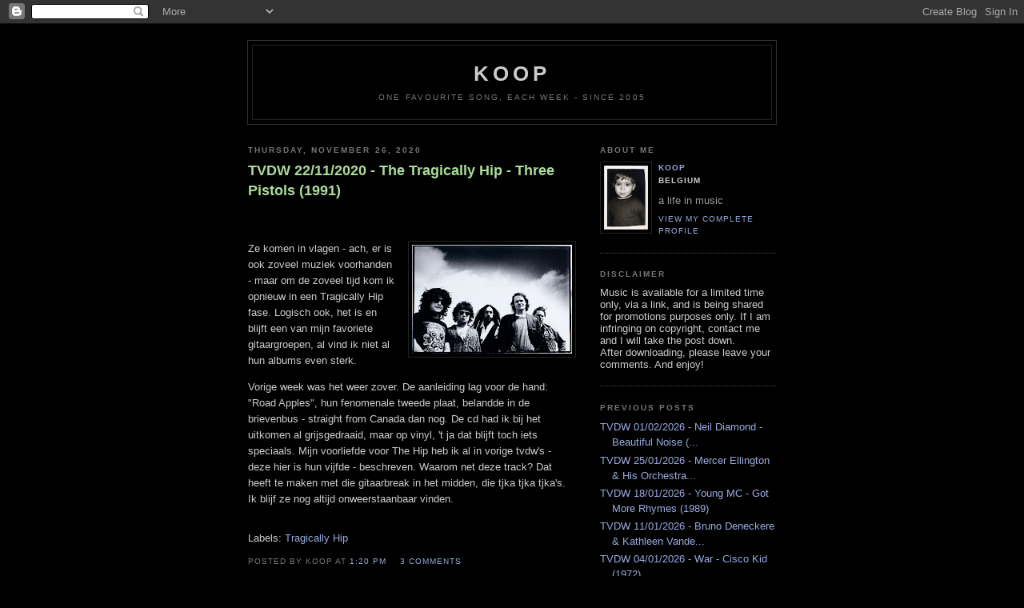

--- FILE ---
content_type: text/html; charset=UTF-8
request_url: https://koop05.blogspot.com/2020/11/
body_size: 9673
content:
<!DOCTYPE html PUBLIC "-//W3C//DTD XHTML 1.0 Strict//EN" "http://www.w3.org/TR/xhtml1/DTD/xhtml1-strict.dtd">

<html xmlns="http://www.w3.org/1999/xhtml" xml:lang="en" lang="en">
<head>
  <title>koop: November 2020</title>

  <script type="text/javascript">(function() { (function(){function b(g){this.t={};this.tick=function(h,m,f){var n=f!=void 0?f:(new Date).getTime();this.t[h]=[n,m];if(f==void 0)try{window.console.timeStamp("CSI/"+h)}catch(q){}};this.getStartTickTime=function(){return this.t.start[0]};this.tick("start",null,g)}var a;if(window.performance)var e=(a=window.performance.timing)&&a.responseStart;var p=e>0?new b(e):new b;window.jstiming={Timer:b,load:p};if(a){var c=a.navigationStart;c>0&&e>=c&&(window.jstiming.srt=e-c)}if(a){var d=window.jstiming.load;
c>0&&e>=c&&(d.tick("_wtsrt",void 0,c),d.tick("wtsrt_","_wtsrt",e),d.tick("tbsd_","wtsrt_"))}try{a=null,window.chrome&&window.chrome.csi&&(a=Math.floor(window.chrome.csi().pageT),d&&c>0&&(d.tick("_tbnd",void 0,window.chrome.csi().startE),d.tick("tbnd_","_tbnd",c))),a==null&&window.gtbExternal&&(a=window.gtbExternal.pageT()),a==null&&window.external&&(a=window.external.pageT,d&&c>0&&(d.tick("_tbnd",void 0,window.external.startE),d.tick("tbnd_","_tbnd",c))),a&&(window.jstiming.pt=a)}catch(g){}})();window.tickAboveFold=function(b){var a=0;if(b.offsetParent){do a+=b.offsetTop;while(b=b.offsetParent)}b=a;b<=750&&window.jstiming.load.tick("aft")};var k=!1;function l(){k||(k=!0,window.jstiming.load.tick("firstScrollTime"))}window.addEventListener?window.addEventListener("scroll",l,!1):window.attachEvent("onscroll",l);
 })();</script><script type="text/javascript">function a(){var b=window.location.href,c=b.split("?");switch(c.length){case 1:return b+"?m=1";case 2:return c[1].search("(^|&)m=")>=0?null:b+"&m=1";default:return null}}var d=navigator.userAgent;if(d.indexOf("Mobile")!=-1&&d.indexOf("WebKit")!=-1&&d.indexOf("iPad")==-1||d.indexOf("Opera Mini")!=-1||d.indexOf("IEMobile")!=-1){var e=a();e&&window.location.replace(e)};
</script><meta http-equiv="Content-Type" content="text/html; charset=UTF-8" />
<meta name="generator" content="Blogger" />
<link rel="icon" type="image/vnd.microsoft.icon" href="https://www.blogger.com/favicon.ico"/>
<link rel="alternate" type="application/atom+xml" title="koop - Atom" href="https://koop05.blogspot.com/feeds/posts/default" />
<link rel="alternate" type="application/rss+xml" title="koop - RSS" href="https://koop05.blogspot.com/feeds/posts/default?alt=rss" />
<link rel="service.post" type="application/atom+xml" title="koop - Atom" href="https://www.blogger.com/feeds/9607859/posts/default" />
<link rel="stylesheet" type="text/css" href="https://www.blogger.com/static/v1/v-css/1601750677-blog_controls.css"/>
<link rel="stylesheet" type="text/css" href="https://www.blogger.com/dyn-css/authorization.css?targetBlogID=9607859&zx=0ed1b1f8-12fa-4af1-9b73-1349fb0ba85a"/>


  <style type="text/css">
/*
-----------------------------------------------
Blogger Template Style
Name:     Minima Black
Designer: Douglas Bowman
URL:      www.stopdesign.com
Date:     26 Feb 2004
----------------------------------------------- */

body {
  background:#000;
  margin:0;
  padding:40px 20px;
  font:x-small "Trebuchet MS",Trebuchet,Verdana,Sans-Serif;
  text-align:center;
  color:#ccc;
  font-size/* */:/**/small;
  font-size: /**/small;
  }
a:link {
  color:#9ad;
  text-decoration:none;
  }
a:visited {
  color:#a7a;
  text-decoration:none;
  }
a:hover {
  color:#ad9;
  text-decoration:underline;
  }
a img {
  border-width:0;
  }


/* Header
----------------------------------------------- */
#header {
  width:660px;
  margin:0 auto 10px;
  border:1px solid #333;
  }
#blog-title {
  margin:5px 5px 0;
  padding:20px 20px .25em;
  border:1px solid #222;
  border-width:1px 1px 0;
  font-size:200%;
  line-height:1.2em;
  color:#ccc;
  text-transform:uppercase;
  letter-spacing:.2em;
  }
#blog-title a {
  color:#ccc;
  text-decoration:none;
  }
#blog-title a:hover {
  color:#ad9;
  }
#description {
  margin:0 5px 5px;
  padding:0 20px 20px;
  border:1px solid #222;
  border-width:0 1px 1px;
  font:78%/1.4em "Trebuchet MS",Trebuchet,Arial,Verdana,Sans-serif;
  text-transform:uppercase;
  letter-spacing:.2em;
  color:#777;
  }


/* Content
----------------------------------------------- */
#content {
  width:660px;
  margin:0 auto;
  padding:0;
  text-align:left;
  }
#main {
  width:410px;
  float:left;
  }
#sidebar {
  width:220px;
  float:right;
  }


/* Headings
----------------------------------------------- */
h2 {
  margin:1.5em 0 .75em;
  font:bold 78%/1.4em "Trebuchet MS",Trebuchet,Arial,Verdana,Sans-serif;
  text-transform:uppercase;
  letter-spacing:.2em;
  color:#777;
  }


/* Posts
----------------------------------------------- */
.date-header {
  margin:1.5em 0 .5em;
  }
.post {
  margin:.5em 0 1.5em;
  border-bottom:1px dotted #444;
  padding-bottom:1.5em;
  }
.post-title {
  margin:.25em 0 0;
  padding:0 0 4px;
  font-size:140%;
  line-height:1.4em;
  color:#ad9;
  }
.post-title a {
  text-decoration:none;
  color:#ad9;
  }
.post-title a:hover {
  color:#fff;
  }
.post div {
  margin:0 0 .75em;
  line-height:1.6em;
  }
p.post-footer {
  margin:-.25em 0 0;
  color:#333;
  }
.post-footer em, .comment-link {
  font:78%/1.4em "Trebuchet MS",Trebuchet,Arial,Verdana,Sans-serif;
  text-transform:uppercase;
  letter-spacing:.1em;
  }
.post-footer em {
  font-style:normal;
  color:#777;
  margin-right:.6em;
  }
.comment-link {
  margin-left:.6em;
  }
.post img {
  padding:4px;
  border:1px solid #222;
  }
.post blockquote {
  margin:1em 20px;
  }
.post blockquote p {
  margin:.75em 0;
  }


/* Comments
----------------------------------------------- */
#comments h4 {
  margin:1em 0;
  font:bold 78%/1.6em "Trebuchet MS",Trebuchet,Arial,Verdana,Sans-serif;
  text-transform:uppercase;
  letter-spacing:.2em;
  color:#999;
  }
#comments h4 strong {
  font-size:130%;
  }
#comments-block {
  margin:1em 0 1.5em;
  line-height:1.6em;
  }
#comments-block dt {
  margin:.5em 0;
  }
#comments-block dd {
  margin:.25em 0 0;
  }
#comments-block dd.comment-timestamp {
  margin:-.25em 0 2em;
  font:78%/1.4em "Trebuchet MS",Trebuchet,Arial,Verdana,Sans-serif;
  text-transform:uppercase;
  letter-spacing:.1em;
  }
#comments-block dd p {
  margin:0 0 .75em;
  }
.deleted-comment {
  font-style:italic;
  color:gray;
  }


/* Sidebar Content
----------------------------------------------- */
#sidebar ul {
  margin:0 0 1.5em;
  padding:0 0 1.5em;
  border-bottom:1px dotted #444;
  list-style:none;
  }
#sidebar li {
  margin:0;
  padding:0 0 .25em 15px;
  text-indent:-15px;
  line-height:1.5em;
  }
#sidebar p {
  color:#999;
  line-height:1.5em;
  }


/* Profile
----------------------------------------------- */
#profile-container {
  margin:0 0 1.5em;
  border-bottom:1px dotted #444;
  padding-bottom:1.5em;
  }
.profile-datablock {
  margin:.5em 0 .5em;
  }
.profile-img {
  display:inline;
  }
.profile-img img {
  float:left;
  padding:4px;
  border:1px solid #222;
  margin:0 8px 3px 0;
  }
.profile-data {
  margin:0;
  font:bold 78%/1.6em "Trebuchet MS",Trebuchet,Arial,Verdana,Sans-serif;
  text-transform:uppercase;
  letter-spacing:.1em;
  }
.profile-data strong {
  display:none;
  }
.profile-textblock {
  margin:0 0 .5em;
  }


.profile-link {
  margin:0;
  font:78%/1.4em "Trebuchet MS",Trebuchet,Arial,Verdana,Sans-serif;
  text-transform:uppercase;
  letter-spacing:.1em;
  }


/* Footer
----------------------------------------------- */
#footer {
  width:660px;
  clear:both;
  margin:0 auto;
  }
#footer hr {
  display:none;
  }
#footer p {
  margin:0;
  padding-top:15px;
  font:78%/1.6em "Trebuchet MS",Trebuchet,Verdana,Sans-serif;
  text-transform:uppercase;
  letter-spacing:.1em;
  }
  </style>

<meta name='google-adsense-platform-account' content='ca-host-pub-1556223355139109'/>
<meta name='google-adsense-platform-domain' content='blogspot.com'/>
<!-- --><style type="text/css">@import url(//www.blogger.com/static/v1/v-css/navbar/3334278262-classic.css);
div.b-mobile {display:none;}
</style>

</head>
<script src="//www.google-analytics.com/urchin.js" type="text/javascript">
</script>
<script type="text/javascript">
_uacct = "UA-2666493-1";
urchinTracker();
</script>
<body><script type="text/javascript">
    function setAttributeOnload(object, attribute, val) {
      if(window.addEventListener) {
        window.addEventListener('load',
          function(){ object[attribute] = val; }, false);
      } else {
        window.attachEvent('onload', function(){ object[attribute] = val; });
      }
    }
  </script>
<div id="navbar-iframe-container"></div>
<script type="text/javascript" src="https://apis.google.com/js/platform.js"></script>
<script type="text/javascript">
      gapi.load("gapi.iframes:gapi.iframes.style.bubble", function() {
        if (gapi.iframes && gapi.iframes.getContext) {
          gapi.iframes.getContext().openChild({
              url: 'https://www.blogger.com/navbar/9607859?origin\x3dhttps://koop05.blogspot.com',
              where: document.getElementById("navbar-iframe-container"),
              id: "navbar-iframe"
          });
        }
      });
    </script>

<div id="header">

  <h1 id="blog-title">
    
	koop
	
  </h1>
  <p id="description">One favourite song, each week - since 2005</p>

</div>

<!-- Begin #content -->
<div id="content">


<!-- Begin #main -->
<div id="main"><div id="main2">



    
  <h2 class="date-header">Thursday, November 26, 2020</h2>
  

  
     
  <!-- Begin .post -->
  <div class="post"><a name="8385468073243156077"></a>
         
    <h3 class="post-title">
	 
	 TVDW 22/11/2020 - The Tragically Hip - Three Pistols (1991)
	 
    </h3>
    

	         <div class="post-body">
	<div>
      <div style="clear:both;"></div><p>&nbsp;</p><div class="separator" style="clear: both; text-align: center;"><a href="https://blogger.googleusercontent.com/img/b/R29vZ2xl/AVvXsEhc4V-HejKtJUW1EeOO2N1_GB1IkA6W996Z4LrPP9re0bxbWuNzdVVS2oxBi55mu-GTX1b9fZFHGL17m3EswIlJ6qNk1vs1jDZ-RbChyHqvuVB0n-cJ4oQP-7gb9dt6de7mfFqK/s1024/Tragically_Hip-5.jpg" style="clear: right; float: right; margin-bottom: 1em; margin-left: 1em;"><img border="0" data-original-height="697" data-original-width="1024" height="136" src="https://blogger.googleusercontent.com/img/b/R29vZ2xl/AVvXsEhc4V-HejKtJUW1EeOO2N1_GB1IkA6W996Z4LrPP9re0bxbWuNzdVVS2oxBi55mu-GTX1b9fZFHGL17m3EswIlJ6qNk1vs1jDZ-RbChyHqvuVB0n-cJ4oQP-7gb9dt6de7mfFqK/w200-h136/Tragically_Hip-5.jpg" width="200" /></a></div>Ze komen in vlagen - ach, er is ook zoveel muziek voorhanden - maar om de zoveel tijd kom ik opnieuw in een Tragically Hip fase. Logisch ook, het is en blijft een van mijn favoriete gitaargroepen, al vind ik niet al hun albums even sterk.&nbsp;<p></p><p>Vorige week was het weer zover. De aanleiding lag voor de hand: "Road Apples", hun fenomenale tweede plaat, belandde in de brievenbus - straight from Canada dan nog. De cd had ik bij het uitkomen al grijsgedraaid, maar op vinyl, 't ja dat blijft toch iets speciaals. Mijn voorliefde voor The Hip heb ik al in vorige tvdw's - deze hier is hun vijfde - beschreven. Waarom net deze track? Dat heeft te maken met die gitaarbreak in het midden, die tjka tjka tjka's. Ik blijf ze nog altijd onweerstaanbaar vinden.<br /></p><div style="clear:both; padding-bottom:0.25em"></div><p class="blogger-labels">Labels: <a rel='tag' href="http://koop05.blogspot.com/search/label/Tragically%20Hip">Tragically Hip</a></p>
    </div>
    </div>
    
    <p class="post-footer">
      <em>posted by Koop at <a href="http://koop05.blogspot.com/2020/11/tvdw-22112020-tragically-hip-three.html" title="permanent link">1:20 PM</a></em>
      

         <a class="comment-link" href="http://koop05.blogspot.com/2020/11/tvdw-22112020-tragically-hip-three.html#comments">3 comments</a>
        <span class="item-control blog-admin pid-1428806527"><a style="border:none;" href="https://www.blogger.com/post-edit.g?blogID=9607859&postID=8385468073243156077&from=pencil" title="Edit Post"><img class="icon-action" alt="" src="https://resources.blogblog.com/img/icon18_edit_allbkg.gif" height="18" width="18"></a></span>
    </p>
  
  </div>
  <!-- End .post -->
  
  
  
  <!-- Begin #comments -->
 

  <!-- End #comments -->



    
  <h2 class="date-header">Sunday, November 15, 2020</h2>
  

  
     
  <!-- Begin .post -->
  <div class="post"><a name="491372298944705348"></a>
         
    <h3 class="post-title">
	 
	 TVDW 15/11/2020 - Comsat Angels - Will you stay tonight (1983)
	 
    </h3>
    

	         <div class="post-body">
	<div>
      <div style="clear:both;"></div><p></p><div class="separator" style="clear: both; text-align: center;"><a href="https://blogger.googleusercontent.com/img/b/R29vZ2xl/AVvXsEj4_MlNTi01Iity7fmvYH62ytvZa4txp6bUnfutpkPo9TihdViW_wCbL_t5roioeZr1XtkgiMW7ttT7zxSXxjF2sbTjcwAHE3DvGZ08zEFMPGV_eEr9O_k1TjoIHCWUzIbbm0W0/s293/comsat+Angels.jpg" style="clear: right; float: right; margin-bottom: 1em; margin-left: 1em;"><img border="0" data-original-height="240" data-original-width="293" height="164" src="https://blogger.googleusercontent.com/img/b/R29vZ2xl/AVvXsEj4_MlNTi01Iity7fmvYH62ytvZa4txp6bUnfutpkPo9TihdViW_wCbL_t5roioeZr1XtkgiMW7ttT7zxSXxjF2sbTjcwAHE3DvGZ08zEFMPGV_eEr9O_k1TjoIHCWUzIbbm0W0/w200-h164/comsat+Angels.jpg" width="200" /></a></div>Altijd al een boon gehad voor deze groep uit Sheffield, die jammer genoeg nooit uit de tweede klasse kon doorstoten naar de Premier League van de Britse rockgroepen. Ze scoorden al een tvdw in 2005 (dat is vijftien jaar geleden!) met het nummer The Cutting Edge, uit "Chasing Shadows", een nagenoeg perfecte plaat (in een productie van Robert Palmer). <p></p><p>Ik heb me altijd verwonderd over het feit dat single Will you stay tonight nooit een hit is geworden. Het nummer heeft alles wat in het eerste deel van de jaren tachtig zo populair was: rollende drums die niet zouden misstaan hebben bij Big Country, wat luchtige gitaren, een catchy synth riedel en een knap refrein.&nbsp; <br />&nbsp;</p><div style="clear:both; padding-bottom:0.25em"></div><p class="blogger-labels">Labels: <a rel='tag' href="http://koop05.blogspot.com/search/label/Comsat%20Angels">Comsat Angels</a></p>
    </div>
    </div>
    
    <p class="post-footer">
      <em>posted by Koop at <a href="http://koop05.blogspot.com/2020/11/tvdw-15112020-comsat-angels-will-you.html" title="permanent link">12:51 PM</a></em>
      

         <a class="comment-link" href="http://koop05.blogspot.com/2020/11/tvdw-15112020-comsat-angels-will-you.html#comments">1 comments</a>
        <span class="item-control blog-admin pid-1428806527"><a style="border:none;" href="https://www.blogger.com/post-edit.g?blogID=9607859&postID=491372298944705348&from=pencil" title="Edit Post"><img class="icon-action" alt="" src="https://resources.blogblog.com/img/icon18_edit_allbkg.gif" height="18" width="18"></a></span>
    </p>
  
  </div>
  <!-- End .post -->
  
  
  
  <!-- Begin #comments -->
 

  <!-- End #comments -->



    
  <h2 class="date-header">Tuesday, November 10, 2020</h2>
  

  
     
  <!-- Begin .post -->
  <div class="post"><a name="7587234834301281740"></a>
         
    <h3 class="post-title">
	 
	 TVDW 08/11/2020 - Ultravox - Dangerous Rhythm (1977)
	 
    </h3>
    

	         <div class="post-body">
	<div>
      <div style="clear:both;"></div><p></p><div class="separator" style="clear: both; text-align: center;"><a href="https://blogger.googleusercontent.com/img/b/R29vZ2xl/AVvXsEjzDmnD2-XHJeSJLL5_HcHJxjJV2VMClUkGTaaNUbNycGLcvs9CZpGsoMEP4__286D-JbBr71gxlPLNBMXBBnG2BVunHIbRISpg8MpjHf_wKBisCFw5R0qsr_KVZgvk3cTIcKL5/s2048/Recovered_JPEG-Digital-Camera_516-scaled.jpg" imageanchor="1" style="clear: right; float: right; margin-bottom: 1em; margin-left: 1em;"><img border="0" data-original-height="1498" data-original-width="2048" height="146" src="https://blogger.googleusercontent.com/img/b/R29vZ2xl/AVvXsEjzDmnD2-XHJeSJLL5_HcHJxjJV2VMClUkGTaaNUbNycGLcvs9CZpGsoMEP4__286D-JbBr71gxlPLNBMXBBnG2BVunHIbRISpg8MpjHf_wKBisCFw5R0qsr_KVZgvk3cTIcKL5/w200-h146/Recovered_JPEG-Digital-Camera_516-scaled.jpg" width="200" /></a></div><br />&nbsp;Niet iedereen moet Status Quo zijn.<p></p><p>Waarmee ik bedoel: niet iedereen hoeft zich een carrière lang in dezelfde muziekstijl te bekwamen (en zich daartoe te beperken). Bij Ultravox tekent zich dezelfde grillige maar boeiende piste af die we bijvoorbeeld ook bij Simple Minds terugzien. Een drietal platen die nog alle kanten opstuiteren, met scherpe punky uithalen, minimalistische eerste experimenten met synthesizers en veel Bowie en Roxy Music invloeden. En dan een plotse wending en mainstream succes, met iets wat behoorlijk ver af lijkt te staan van die embryonale eerste fase. Ik had het er al over bij de Simple Minds tvdw Calling Your Name van een paar weken geleden, nu komt hetzelfde verhaaltje onder de vlag van Ultravox.</p><p>Afgelopen week belandde "Three into one" op de draaitafel, een compilatie die - net als "Celebration" bij Simple Minds - de beste tracks uit fase 1 van de groep bundelt. Fase 1 was in het geval van Ultravox de fase waarin John Foxx (nog een tvdw-houder) er nog bij was, en Midge Ure nog nergens te bespeuren viel. Een fase ook waarin de groep aan de slag ging met jonge, cutting edge producers als Conny Plank en Steve Lillywhite. Niet alle songs zijn even sterk, het is vooral boeiend om de zoekende groep te horen, wetende wat er later - Vienna - zou volgen. <br /></p><div style="clear:both; padding-bottom:0.25em"></div><p class="blogger-labels">Labels: <a rel='tag' href="http://koop05.blogspot.com/search/label/Ultravox">Ultravox</a></p>
    </div>
    </div>
    
    <p class="post-footer">
      <em>posted by Koop at <a href="http://koop05.blogspot.com/2020/11/tvdw-08112020-ultravox-dangerous-rhythm.html" title="permanent link">1:26 AM</a></em>
      

         <a class="comment-link" href="http://koop05.blogspot.com/2020/11/tvdw-08112020-ultravox-dangerous-rhythm.html#comments">1 comments</a>
        <span class="item-control blog-admin pid-1428806527"><a style="border:none;" href="https://www.blogger.com/post-edit.g?blogID=9607859&postID=7587234834301281740&from=pencil" title="Edit Post"><img class="icon-action" alt="" src="https://resources.blogblog.com/img/icon18_edit_allbkg.gif" height="18" width="18"></a></span>
    </p>
  
  </div>
  <!-- End .post -->
  
  
  
  <!-- Begin #comments -->
 

  <!-- End #comments -->



    
  <h2 class="date-header">Thursday, November 05, 2020</h2>
  

  
     
  <!-- Begin .post -->
  <div class="post"><a name="2469249675785960112"></a>
         
    <h3 class="post-title">
	 
	 TVDW 01/11/2020 - 21 Savage & Metro Boomin - No Heart (2016)
	 
    </h3>
    

	         <div class="post-body">
	<div>
      <div style="clear:both;"></div><p>&nbsp;</p><div class="separator" style="clear: both; text-align: center;"><a href="https://blogger.googleusercontent.com/img/b/R29vZ2xl/AVvXsEj1PyvYxA141qzQ8aeUJbb5Vvuqy_sz1uw4NnHFdjtqWdif7AJLrtp30P2zBRC6k_gIHrKtT5jZSnk6J3cI20oHTD2PvB0pdA1genMJfWjkvRmJGWMK0GIFEDPh1u6I-CiOPOZN/s800/21-Savage.jpg" style="clear: right; float: right; margin-bottom: 1em; margin-left: 1em;"><img border="0" data-original-height="800" data-original-width="800" height="200" src="https://blogger.googleusercontent.com/img/b/R29vZ2xl/AVvXsEj1PyvYxA141qzQ8aeUJbb5Vvuqy_sz1uw4NnHFdjtqWdif7AJLrtp30P2zBRC6k_gIHrKtT5jZSnk6J3cI20oHTD2PvB0pdA1genMJfWjkvRmJGWMK0GIFEDPh1u6I-CiOPOZN/w200-h200/21-Savage.jpg" width="200" /></a></div>Het is geen geheim dat die moderne vorm van hiphop, met trap en mumble rap, horror core en grime, niet meteen mijn ding is. Je mag me altijd wakker maken voor een flinke streep hiphop, daar niet van, maar in dat intussen stadionbrede genre heb ik zo mijn favoriete subgenres. Laat die nieuwere vormen van hiphop natuurlijk net de favorieten zijn van mijn zoon. De generatiekloof heeft zo zijn rechten.<p></p><p>Waarom net 21 Savage, een van die hedendaagse helden van de hiphop, met de tvdw gaat lopen, heeft alles te maken met Copermannendag, een dag waarop we met de neven onze familieband vieren. Dit jaar moest dat vanzelfsprekend vanop afstand en op een creatieve, alternatieve manier. Elk vader-zoon duo kreeg als opdracht een Copermannen Song te schrijven, en een bijhorende videoclip erbij te maken. Onze keuze voor de backing track viel op, juist ja, No Heart. Bijgevolg horen we nu al dagenlang diezelfde song, terwijl we met de iphone opnames maken of onze zelfgemaakte <i>bars</i> inzingen, of achter de computer proberen om audio en video zo goed als mogelijk te synchroniseren. Toegegeven, dat laatste is uitsluitend een job voor mijn zoon - en het resultaat oogt eenvoudigweg fantastisch. <br /></p><div style="clear:both; padding-bottom:0.25em"></div><p class="blogger-labels">Labels: <a rel='tag' href="http://koop05.blogspot.com/search/label/21%20Savage">21 Savage</a></p>
    </div>
    </div>
    
    <p class="post-footer">
      <em>posted by Koop at <a href="http://koop05.blogspot.com/2020/11/tvdw-02112020-21-savage-metro-boomin-no.html" title="permanent link">1:42 PM</a></em>
      

         <a class="comment-link" href="http://koop05.blogspot.com/2020/11/tvdw-02112020-21-savage-metro-boomin-no.html#comments">2 comments</a>
        <span class="item-control blog-admin pid-1428806527"><a style="border:none;" href="https://www.blogger.com/post-edit.g?blogID=9607859&postID=2469249675785960112&from=pencil" title="Edit Post"><img class="icon-action" alt="" src="https://resources.blogblog.com/img/icon18_edit_allbkg.gif" height="18" width="18"></a></span>
    </p>
  
  </div>
  <!-- End .post -->
  
  
  
  <!-- Begin #comments -->
 

  <!-- End #comments -->


</div></div>
<!-- End #main -->







<!-- Begin #sidebar -->
<div id="sidebar"><div id="sidebar2">
  
  
  <!-- Begin #profile-container -->

   <div id="profile-container"><h2 class="sidebar-title">About Me</h2>
<dl class="profile-datablock"><dt class="profile-img"><a href="https://www.blogger.com/profile/14147517265884781350"><img src="//blogger.googleusercontent.com/img/b/R29vZ2xl/AVvXsEiB5t4lGxupiXOH6SVGFGf0zhXZh0Tmi3qHp9XfhuDIt7h8H_AclPpaSoNoNVNQ7kJPdzbmDCyQja-CwecTZRbBj0A7rL7gWXYebHrx7siz_lXBrVobmU0ZRC9n_ZvEdPE/s113/img002.jpg" width="55" height="80" alt="My Photo"></a></dt>
<dd class="profile-data"><strong>Name:</strong> <a rel="author" href="https://www.blogger.com/profile/14147517265884781350"> Koop </a></dd>
<dd class="profile-data"><strong>Location:</strong>  Belgium </dd></dl>
<p class="profile-textblock">a life in music </p>
<p class="profile-link"><a rel="author" href="https://www.blogger.com/profile/14147517265884781350">View my complete profile</a></p></div>
   
  <!-- End #profile -->
 
  <h2 class="sidebar-title">Disclaimer</h2> 
    <ul> 
        Music is available for a limited time only, via a link, and is being shared for promotions purposes only. If I am infringing on copyright, contact me and I will take the post down.<br>After downloading, please leave your comments. And enjoy! <br>
  </ul> 
   

  
  <h2 class="sidebar-title">Previous Posts</h2>
    <ul id="recently">
    
        <li><a href="http://koop05.blogspot.com/2026/02/tvdw-01022026-neil-diamond-beautiful_2.html">TVDW 01/02/2026 - Neil Diamond - Beautiful Noise (...</a></li>
     
        <li><a href="http://koop05.blogspot.com/2026/01/tvdw-25012026-mercer-ellington-his.html">TVDW 25/01/2026 - Mercer Ellington &amp; His Orchestra...</a></li>
     
        <li><a href="http://koop05.blogspot.com/2026/01/tvdw-18012026-young-mc-got-more-rhymes.html">TVDW 18/01/2026 - Young MC - Got More Rhymes (1989)</a></li>
     
        <li><a href="http://koop05.blogspot.com/2026/01/tvdw-11012026-bruno-deneckere-kathleen.html">TVDW 11/01/2026 - Bruno Deneckere &amp; Kathleen Vande...</a></li>
     
        <li><a href="http://koop05.blogspot.com/2026/01/tvdw-04012026-war-slippin-into-darkness.html">TVDW 04/01/2026 - War - Cisco Kid (1972)</a></li>
     
        <li><a href="http://koop05.blogspot.com/2025/12/tvdw-28122025-chris-rea-steel-river.html">TVDW 28/12/2025 - Chris Rea - Steel River (1988 ve...</a></li>
     
        <li><a href="http://koop05.blogspot.com/2025/12/tvdw-21122025-chuck-mangione-feels-so.html">TVDW 21/12/2025 - Chuck Mangione - Feels so good (...</a></li>
     
        <li><a href="http://koop05.blogspot.com/2025/12/tvdw-14122025-few-bits-pick-up-yourself.html">TVDW 14/12/2025 - Few Bits - Pick Up Yourself (2025)</a></li>
     
        <li><a href="http://koop05.blogspot.com/2025/12/tvdw-07122025-cate-brothers-in-one-eye.html">TVDW 07/12/2025 - Cate Brothers - In One Eye And O...</a></li>
     
        <li><a href="http://koop05.blogspot.com/2025/12/tvdw-30112025-teena-marie-im-just.html">TVDW 30/11/2025 - Teena Marie - I&#39;m A Sucker For Y...</a></li>
     
  </ul>
    

  <h2 class="sidebar-title">Archives</h2>
    <ul class="archive-list">
   	  
    	<li><a href="http://koop05.blogspot.com/2005/01/">January 2005</a></li>
	  
    	<li><a href="http://koop05.blogspot.com/2005/02/">February 2005</a></li>
	  
    	<li><a href="http://koop05.blogspot.com/2005/03/">March 2005</a></li>
	  
    	<li><a href="http://koop05.blogspot.com/2005/04/">April 2005</a></li>
	  
    	<li><a href="http://koop05.blogspot.com/2005/05/">May 2005</a></li>
	  
    	<li><a href="http://koop05.blogspot.com/2005/06/">June 2005</a></li>
	  
    	<li><a href="http://koop05.blogspot.com/2005/07/">July 2005</a></li>
	  
    	<li><a href="http://koop05.blogspot.com/2005/08/">August 2005</a></li>
	  
    	<li><a href="http://koop05.blogspot.com/2005/09/">September 2005</a></li>
	  
    	<li><a href="http://koop05.blogspot.com/2005/10/">October 2005</a></li>
	  
    	<li><a href="http://koop05.blogspot.com/2005/11/">November 2005</a></li>
	  
    	<li><a href="http://koop05.blogspot.com/2005/12/">December 2005</a></li>
	  
    	<li><a href="http://koop05.blogspot.com/2006/01/">January 2006</a></li>
	  
    	<li><a href="http://koop05.blogspot.com/2006/02/">February 2006</a></li>
	  
    	<li><a href="http://koop05.blogspot.com/2006/03/">March 2006</a></li>
	  
    	<li><a href="http://koop05.blogspot.com/2006/04/">April 2006</a></li>
	  
    	<li><a href="http://koop05.blogspot.com/2006/05/">May 2006</a></li>
	  
    	<li><a href="http://koop05.blogspot.com/2006/06/">June 2006</a></li>
	  
    	<li><a href="http://koop05.blogspot.com/2006/07/">July 2006</a></li>
	  
    	<li><a href="http://koop05.blogspot.com/2006/08/">August 2006</a></li>
	  
    	<li><a href="http://koop05.blogspot.com/2006/09/">September 2006</a></li>
	  
    	<li><a href="http://koop05.blogspot.com/2006/10/">October 2006</a></li>
	  
    	<li><a href="http://koop05.blogspot.com/2006/11/">November 2006</a></li>
	  
    	<li><a href="http://koop05.blogspot.com/2006/12/">December 2006</a></li>
	  
    	<li><a href="http://koop05.blogspot.com/2007/01/">January 2007</a></li>
	  
    	<li><a href="http://koop05.blogspot.com/2007/02/">February 2007</a></li>
	  
    	<li><a href="http://koop05.blogspot.com/2007/03/">March 2007</a></li>
	  
    	<li><a href="http://koop05.blogspot.com/2007/04/">April 2007</a></li>
	  
    	<li><a href="http://koop05.blogspot.com/2007/05/">May 2007</a></li>
	  
    	<li><a href="http://koop05.blogspot.com/2007/06/">June 2007</a></li>
	  
    	<li><a href="http://koop05.blogspot.com/2007/07/">July 2007</a></li>
	  
    	<li><a href="http://koop05.blogspot.com/2007/08/">August 2007</a></li>
	  
    	<li><a href="http://koop05.blogspot.com/2007/09/">September 2007</a></li>
	  
    	<li><a href="http://koop05.blogspot.com/2007/10/">October 2007</a></li>
	  
    	<li><a href="http://koop05.blogspot.com/2007/11/">November 2007</a></li>
	  
    	<li><a href="http://koop05.blogspot.com/2007/12/">December 2007</a></li>
	  
    	<li><a href="http://koop05.blogspot.com/2008/01/">January 2008</a></li>
	  
    	<li><a href="http://koop05.blogspot.com/2008/02/">February 2008</a></li>
	  
    	<li><a href="http://koop05.blogspot.com/2008/03/">March 2008</a></li>
	  
    	<li><a href="http://koop05.blogspot.com/2008/04/">April 2008</a></li>
	  
    	<li><a href="http://koop05.blogspot.com/2008/05/">May 2008</a></li>
	  
    	<li><a href="http://koop05.blogspot.com/2008/06/">June 2008</a></li>
	  
    	<li><a href="http://koop05.blogspot.com/2008/07/">July 2008</a></li>
	  
    	<li><a href="http://koop05.blogspot.com/2008/08/">August 2008</a></li>
	  
    	<li><a href="http://koop05.blogspot.com/2008/09/">September 2008</a></li>
	  
    	<li><a href="http://koop05.blogspot.com/2008/10/">October 2008</a></li>
	  
    	<li><a href="http://koop05.blogspot.com/2008/11/">November 2008</a></li>
	  
    	<li><a href="http://koop05.blogspot.com/2008/12/">December 2008</a></li>
	  
    	<li><a href="http://koop05.blogspot.com/2009/01/">January 2009</a></li>
	  
    	<li><a href="http://koop05.blogspot.com/2009/02/">February 2009</a></li>
	  
    	<li><a href="http://koop05.blogspot.com/2009/03/">March 2009</a></li>
	  
    	<li><a href="http://koop05.blogspot.com/2009/04/">April 2009</a></li>
	  
    	<li><a href="http://koop05.blogspot.com/2009/05/">May 2009</a></li>
	  
    	<li><a href="http://koop05.blogspot.com/2009/06/">June 2009</a></li>
	  
    	<li><a href="http://koop05.blogspot.com/2009/07/">July 2009</a></li>
	  
    	<li><a href="http://koop05.blogspot.com/2009/08/">August 2009</a></li>
	  
    	<li><a href="http://koop05.blogspot.com/2009/09/">September 2009</a></li>
	  
    	<li><a href="http://koop05.blogspot.com/2009/10/">October 2009</a></li>
	  
    	<li><a href="http://koop05.blogspot.com/2009/11/">November 2009</a></li>
	  
    	<li><a href="http://koop05.blogspot.com/2009/12/">December 2009</a></li>
	  
    	<li><a href="http://koop05.blogspot.com/2010/01/">January 2010</a></li>
	  
    	<li><a href="http://koop05.blogspot.com/2010/02/">February 2010</a></li>
	  
    	<li><a href="http://koop05.blogspot.com/2010/03/">March 2010</a></li>
	  
    	<li><a href="http://koop05.blogspot.com/2010/04/">April 2010</a></li>
	  
    	<li><a href="http://koop05.blogspot.com/2010/05/">May 2010</a></li>
	  
    	<li><a href="http://koop05.blogspot.com/2010/06/">June 2010</a></li>
	  
    	<li><a href="http://koop05.blogspot.com/2010/07/">July 2010</a></li>
	  
    	<li><a href="http://koop05.blogspot.com/2010/08/">August 2010</a></li>
	  
    	<li><a href="http://koop05.blogspot.com/2010/09/">September 2010</a></li>
	  
    	<li><a href="http://koop05.blogspot.com/2010/10/">October 2010</a></li>
	  
    	<li><a href="http://koop05.blogspot.com/2010/11/">November 2010</a></li>
	  
    	<li><a href="http://koop05.blogspot.com/2010/12/">December 2010</a></li>
	  
    	<li><a href="http://koop05.blogspot.com/2011/01/">January 2011</a></li>
	  
    	<li><a href="http://koop05.blogspot.com/2011/02/">February 2011</a></li>
	  
    	<li><a href="http://koop05.blogspot.com/2011/03/">March 2011</a></li>
	  
    	<li><a href="http://koop05.blogspot.com/2011/04/">April 2011</a></li>
	  
    	<li><a href="http://koop05.blogspot.com/2011/05/">May 2011</a></li>
	  
    	<li><a href="http://koop05.blogspot.com/2011/06/">June 2011</a></li>
	  
    	<li><a href="http://koop05.blogspot.com/2011/07/">July 2011</a></li>
	  
    	<li><a href="http://koop05.blogspot.com/2011/08/">August 2011</a></li>
	  
    	<li><a href="http://koop05.blogspot.com/2011/09/">September 2011</a></li>
	  
    	<li><a href="http://koop05.blogspot.com/2011/10/">October 2011</a></li>
	  
    	<li><a href="http://koop05.blogspot.com/2011/11/">November 2011</a></li>
	  
    	<li><a href="http://koop05.blogspot.com/2011/12/">December 2011</a></li>
	  
    	<li><a href="http://koop05.blogspot.com/2012/01/">January 2012</a></li>
	  
    	<li><a href="http://koop05.blogspot.com/2012/02/">February 2012</a></li>
	  
    	<li><a href="http://koop05.blogspot.com/2012/03/">March 2012</a></li>
	  
    	<li><a href="http://koop05.blogspot.com/2012/04/">April 2012</a></li>
	  
    	<li><a href="http://koop05.blogspot.com/2012/05/">May 2012</a></li>
	  
    	<li><a href="http://koop05.blogspot.com/2012/06/">June 2012</a></li>
	  
    	<li><a href="http://koop05.blogspot.com/2012/07/">July 2012</a></li>
	  
    	<li><a href="http://koop05.blogspot.com/2012/08/">August 2012</a></li>
	  
    	<li><a href="http://koop05.blogspot.com/2012/09/">September 2012</a></li>
	  
    	<li><a href="http://koop05.blogspot.com/2012/10/">October 2012</a></li>
	  
    	<li><a href="http://koop05.blogspot.com/2012/11/">November 2012</a></li>
	  
    	<li><a href="http://koop05.blogspot.com/2012/12/">December 2012</a></li>
	  
    	<li><a href="http://koop05.blogspot.com/2013/01/">January 2013</a></li>
	  
    	<li><a href="http://koop05.blogspot.com/2013/02/">February 2013</a></li>
	  
    	<li><a href="http://koop05.blogspot.com/2013/03/">March 2013</a></li>
	  
    	<li><a href="http://koop05.blogspot.com/2013/04/">April 2013</a></li>
	  
    	<li><a href="http://koop05.blogspot.com/2013/05/">May 2013</a></li>
	  
    	<li><a href="http://koop05.blogspot.com/2013/06/">June 2013</a></li>
	  
    	<li><a href="http://koop05.blogspot.com/2013/07/">July 2013</a></li>
	  
    	<li><a href="http://koop05.blogspot.com/2013/08/">August 2013</a></li>
	  
    	<li><a href="http://koop05.blogspot.com/2013/09/">September 2013</a></li>
	  
    	<li><a href="http://koop05.blogspot.com/2013/10/">October 2013</a></li>
	  
    	<li><a href="http://koop05.blogspot.com/2013/11/">November 2013</a></li>
	  
    	<li><a href="http://koop05.blogspot.com/2013/12/">December 2013</a></li>
	  
    	<li><a href="http://koop05.blogspot.com/2014/01/">January 2014</a></li>
	  
    	<li><a href="http://koop05.blogspot.com/2014/02/">February 2014</a></li>
	  
    	<li><a href="http://koop05.blogspot.com/2014/03/">March 2014</a></li>
	  
    	<li><a href="http://koop05.blogspot.com/2014/04/">April 2014</a></li>
	  
    	<li><a href="http://koop05.blogspot.com/2014/05/">May 2014</a></li>
	  
    	<li><a href="http://koop05.blogspot.com/2014/06/">June 2014</a></li>
	  
    	<li><a href="http://koop05.blogspot.com/2014/07/">July 2014</a></li>
	  
    	<li><a href="http://koop05.blogspot.com/2014/08/">August 2014</a></li>
	  
    	<li><a href="http://koop05.blogspot.com/2014/09/">September 2014</a></li>
	  
    	<li><a href="http://koop05.blogspot.com/2014/10/">October 2014</a></li>
	  
    	<li><a href="http://koop05.blogspot.com/2014/11/">November 2014</a></li>
	  
    	<li><a href="http://koop05.blogspot.com/2014/12/">December 2014</a></li>
	  
    	<li><a href="http://koop05.blogspot.com/2015/01/">January 2015</a></li>
	  
    	<li><a href="http://koop05.blogspot.com/2015/02/">February 2015</a></li>
	  
    	<li><a href="http://koop05.blogspot.com/2015/03/">March 2015</a></li>
	  
    	<li><a href="http://koop05.blogspot.com/2015/04/">April 2015</a></li>
	  
    	<li><a href="http://koop05.blogspot.com/2015/05/">May 2015</a></li>
	  
    	<li><a href="http://koop05.blogspot.com/2015/06/">June 2015</a></li>
	  
    	<li><a href="http://koop05.blogspot.com/2015/07/">July 2015</a></li>
	  
    	<li><a href="http://koop05.blogspot.com/2015/08/">August 2015</a></li>
	  
    	<li><a href="http://koop05.blogspot.com/2015/09/">September 2015</a></li>
	  
    	<li><a href="http://koop05.blogspot.com/2015/10/">October 2015</a></li>
	  
    	<li><a href="http://koop05.blogspot.com/2015/11/">November 2015</a></li>
	  
    	<li><a href="http://koop05.blogspot.com/2015/12/">December 2015</a></li>
	  
    	<li><a href="http://koop05.blogspot.com/2016/01/">January 2016</a></li>
	  
    	<li><a href="http://koop05.blogspot.com/2016/02/">February 2016</a></li>
	  
    	<li><a href="http://koop05.blogspot.com/2016/03/">March 2016</a></li>
	  
    	<li><a href="http://koop05.blogspot.com/2016/04/">April 2016</a></li>
	  
    	<li><a href="http://koop05.blogspot.com/2016/05/">May 2016</a></li>
	  
    	<li><a href="http://koop05.blogspot.com/2016/06/">June 2016</a></li>
	  
    	<li><a href="http://koop05.blogspot.com/2016/07/">July 2016</a></li>
	  
    	<li><a href="http://koop05.blogspot.com/2016/08/">August 2016</a></li>
	  
    	<li><a href="http://koop05.blogspot.com/2016/09/">September 2016</a></li>
	  
    	<li><a href="http://koop05.blogspot.com/2016/10/">October 2016</a></li>
	  
    	<li><a href="http://koop05.blogspot.com/2016/11/">November 2016</a></li>
	  
    	<li><a href="http://koop05.blogspot.com/2016/12/">December 2016</a></li>
	  
    	<li><a href="http://koop05.blogspot.com/2017/01/">January 2017</a></li>
	  
    	<li><a href="http://koop05.blogspot.com/2017/02/">February 2017</a></li>
	  
    	<li><a href="http://koop05.blogspot.com/2017/03/">March 2017</a></li>
	  
    	<li><a href="http://koop05.blogspot.com/2017/04/">April 2017</a></li>
	  
    	<li><a href="http://koop05.blogspot.com/2017/05/">May 2017</a></li>
	  
    	<li><a href="http://koop05.blogspot.com/2017/06/">June 2017</a></li>
	  
    	<li><a href="http://koop05.blogspot.com/2017/07/">July 2017</a></li>
	  
    	<li><a href="http://koop05.blogspot.com/2017/08/">August 2017</a></li>
	  
    	<li><a href="http://koop05.blogspot.com/2017/09/">September 2017</a></li>
	  
    	<li><a href="http://koop05.blogspot.com/2017/10/">October 2017</a></li>
	  
    	<li><a href="http://koop05.blogspot.com/2017/11/">November 2017</a></li>
	  
    	<li><a href="http://koop05.blogspot.com/2017/12/">December 2017</a></li>
	  
    	<li><a href="http://koop05.blogspot.com/2018/01/">January 2018</a></li>
	  
    	<li><a href="http://koop05.blogspot.com/2018/02/">February 2018</a></li>
	  
    	<li><a href="http://koop05.blogspot.com/2018/03/">March 2018</a></li>
	  
    	<li><a href="http://koop05.blogspot.com/2018/04/">April 2018</a></li>
	  
    	<li><a href="http://koop05.blogspot.com/2018/05/">May 2018</a></li>
	  
    	<li><a href="http://koop05.blogspot.com/2018/06/">June 2018</a></li>
	  
    	<li><a href="http://koop05.blogspot.com/2018/07/">July 2018</a></li>
	  
    	<li><a href="http://koop05.blogspot.com/2018/08/">August 2018</a></li>
	  
    	<li><a href="http://koop05.blogspot.com/2018/09/">September 2018</a></li>
	  
    	<li><a href="http://koop05.blogspot.com/2018/10/">October 2018</a></li>
	  
    	<li><a href="http://koop05.blogspot.com/2018/11/">November 2018</a></li>
	  
    	<li><a href="http://koop05.blogspot.com/2018/12/">December 2018</a></li>
	  
    	<li><a href="http://koop05.blogspot.com/2019/01/">January 2019</a></li>
	  
    	<li><a href="http://koop05.blogspot.com/2019/02/">February 2019</a></li>
	  
    	<li><a href="http://koop05.blogspot.com/2019/03/">March 2019</a></li>
	  
    	<li><a href="http://koop05.blogspot.com/2019/04/">April 2019</a></li>
	  
    	<li><a href="http://koop05.blogspot.com/2019/05/">May 2019</a></li>
	  
    	<li><a href="http://koop05.blogspot.com/2019/06/">June 2019</a></li>
	  
    	<li><a href="http://koop05.blogspot.com/2019/07/">July 2019</a></li>
	  
    	<li><a href="http://koop05.blogspot.com/2019/08/">August 2019</a></li>
	  
    	<li><a href="http://koop05.blogspot.com/2019/09/">September 2019</a></li>
	  
    	<li><a href="http://koop05.blogspot.com/2019/10/">October 2019</a></li>
	  
    	<li><a href="http://koop05.blogspot.com/2019/11/">November 2019</a></li>
	  
    	<li><a href="http://koop05.blogspot.com/2019/12/">December 2019</a></li>
	  
    	<li><a href="http://koop05.blogspot.com/2020/01/">January 2020</a></li>
	  
    	<li><a href="http://koop05.blogspot.com/2020/02/">February 2020</a></li>
	  
    	<li><a href="http://koop05.blogspot.com/2020/03/">March 2020</a></li>
	  
    	<li><a href="http://koop05.blogspot.com/2020/04/">April 2020</a></li>
	  
    	<li><a href="http://koop05.blogspot.com/2020/05/">May 2020</a></li>
	  
    	<li><a href="http://koop05.blogspot.com/2020/06/">June 2020</a></li>
	  
    	<li><a href="http://koop05.blogspot.com/2020/07/">July 2020</a></li>
	  
    	<li><a href="http://koop05.blogspot.com/2020/08/">August 2020</a></li>
	  
    	<li><a href="http://koop05.blogspot.com/2020/09/">September 2020</a></li>
	  
    	<li><a href="http://koop05.blogspot.com/2020/10/">October 2020</a></li>
	  
    	<li><a href="http://koop05.blogspot.com/2020/11/">November 2020</a></li>
	  
    	<li><a href="http://koop05.blogspot.com/2020/12/">December 2020</a></li>
	  
    	<li><a href="http://koop05.blogspot.com/2021/01/">January 2021</a></li>
	  
    	<li><a href="http://koop05.blogspot.com/2021/02/">February 2021</a></li>
	  
    	<li><a href="http://koop05.blogspot.com/2021/03/">March 2021</a></li>
	  
    	<li><a href="http://koop05.blogspot.com/2021/04/">April 2021</a></li>
	  
    	<li><a href="http://koop05.blogspot.com/2021/05/">May 2021</a></li>
	  
    	<li><a href="http://koop05.blogspot.com/2021/06/">June 2021</a></li>
	  
    	<li><a href="http://koop05.blogspot.com/2021/07/">July 2021</a></li>
	  
    	<li><a href="http://koop05.blogspot.com/2021/08/">August 2021</a></li>
	  
    	<li><a href="http://koop05.blogspot.com/2021/09/">September 2021</a></li>
	  
    	<li><a href="http://koop05.blogspot.com/2021/10/">October 2021</a></li>
	  
    	<li><a href="http://koop05.blogspot.com/2021/11/">November 2021</a></li>
	  
    	<li><a href="http://koop05.blogspot.com/2021/12/">December 2021</a></li>
	  
    	<li><a href="http://koop05.blogspot.com/2022/01/">January 2022</a></li>
	  
    	<li><a href="http://koop05.blogspot.com/2022/02/">February 2022</a></li>
	  
    	<li><a href="http://koop05.blogspot.com/2022/03/">March 2022</a></li>
	  
    	<li><a href="http://koop05.blogspot.com/2022/04/">April 2022</a></li>
	  
    	<li><a href="http://koop05.blogspot.com/2022/05/">May 2022</a></li>
	  
    	<li><a href="http://koop05.blogspot.com/2022/06/">June 2022</a></li>
	  
    	<li><a href="http://koop05.blogspot.com/2022/07/">July 2022</a></li>
	  
    	<li><a href="http://koop05.blogspot.com/2022/08/">August 2022</a></li>
	  
    	<li><a href="http://koop05.blogspot.com/2022/09/">September 2022</a></li>
	  
    	<li><a href="http://koop05.blogspot.com/2022/10/">October 2022</a></li>
	  
    	<li><a href="http://koop05.blogspot.com/2022/11/">November 2022</a></li>
	  
    	<li><a href="http://koop05.blogspot.com/2022/12/">December 2022</a></li>
	  
    	<li><a href="http://koop05.blogspot.com/2023/01/">January 2023</a></li>
	  
    	<li><a href="http://koop05.blogspot.com/2023/02/">February 2023</a></li>
	  
    	<li><a href="http://koop05.blogspot.com/2023/03/">March 2023</a></li>
	  
    	<li><a href="http://koop05.blogspot.com/2023/04/">April 2023</a></li>
	  
    	<li><a href="http://koop05.blogspot.com/2023/05/">May 2023</a></li>
	  
    	<li><a href="http://koop05.blogspot.com/2023/06/">June 2023</a></li>
	  
    	<li><a href="http://koop05.blogspot.com/2023/07/">July 2023</a></li>
	  
    	<li><a href="http://koop05.blogspot.com/2023/08/">August 2023</a></li>
	  
    	<li><a href="http://koop05.blogspot.com/2023/09/">September 2023</a></li>
	  
    	<li><a href="http://koop05.blogspot.com/2023/10/">October 2023</a></li>
	  
    	<li><a href="http://koop05.blogspot.com/2023/11/">November 2023</a></li>
	  
    	<li><a href="http://koop05.blogspot.com/2023/12/">December 2023</a></li>
	  
    	<li><a href="http://koop05.blogspot.com/2024/01/">January 2024</a></li>
	  
    	<li><a href="http://koop05.blogspot.com/2024/02/">February 2024</a></li>
	  
    	<li><a href="http://koop05.blogspot.com/2024/03/">March 2024</a></li>
	  
    	<li><a href="http://koop05.blogspot.com/2024/04/">April 2024</a></li>
	  
    	<li><a href="http://koop05.blogspot.com/2024/05/">May 2024</a></li>
	  
    	<li><a href="http://koop05.blogspot.com/2024/06/">June 2024</a></li>
	  
    	<li><a href="http://koop05.blogspot.com/2024/07/">July 2024</a></li>
	  
    	<li><a href="http://koop05.blogspot.com/2024/08/">August 2024</a></li>
	  
    	<li><a href="http://koop05.blogspot.com/2024/09/">September 2024</a></li>
	  
    	<li><a href="http://koop05.blogspot.com/2024/10/">October 2024</a></li>
	  
    	<li><a href="http://koop05.blogspot.com/2024/11/">November 2024</a></li>
	  
    	<li><a href="http://koop05.blogspot.com/2024/12/">December 2024</a></li>
	  
    	<li><a href="http://koop05.blogspot.com/2025/01/">January 2025</a></li>
	  
    	<li><a href="http://koop05.blogspot.com/2025/02/">February 2025</a></li>
	  
    	<li><a href="http://koop05.blogspot.com/2025/03/">March 2025</a></li>
	  
    	<li><a href="http://koop05.blogspot.com/2025/04/">April 2025</a></li>
	  
    	<li><a href="http://koop05.blogspot.com/2025/05/">May 2025</a></li>
	  
    	<li><a href="http://koop05.blogspot.com/2025/06/">June 2025</a></li>
	  
    	<li><a href="http://koop05.blogspot.com/2025/07/">July 2025</a></li>
	  
    	<li><a href="http://koop05.blogspot.com/2025/08/">August 2025</a></li>
	  
    	<li><a href="http://koop05.blogspot.com/2025/09/">September 2025</a></li>
	  
    	<li><a href="http://koop05.blogspot.com/2025/10/">October 2025</a></li>
	  
    	<li><a href="http://koop05.blogspot.com/2025/11/">November 2025</a></li>
	  
    	<li><a href="http://koop05.blogspot.com/2025/12/">December 2025</a></li>
	  
    	<li><a href="http://koop05.blogspot.com/2026/01/">January 2026</a></li>
	  
    	<li><a href="http://koop05.blogspot.com/2026/02/">February 2026</a></li>
	  

  </ul>
  

      <p id="powered-by"><a href="//www.blogger.com"><img src="https://lh3.googleusercontent.com/blogger_img_proxy/AEn0k_v2QLfwGC1EG91CQz30QVuF2kc4s99fnMz4vPgQXq5MVPKbgPTDw5p7eTqpC39aeZte0P3HcKX6dGYwtShB772-wRDa732bjlahrprp5f-t=s0-d" alt="Powered by Blogger"></a></p>
  
  <!--
  <p>This is a paragraph of text that could go in the sidebar.</p>
  -->
  


</div></div>
<!-- End #sidebar -->


</div>
<!-- End #content -->



<!-- Begin #footer -->
<div id="footer"><hr />
  <p><!--This is an optional footer. If you want text here, place it inside these tags, and remove this comment. -->&nbsp;</p>

</div>
<!-- End #footer -->


<script src="//www.google-analytics.com/urchin.js" type="text/javascript">
</script>
<script type="text/javascript">
_uacct = "UA-2666493-1";
urchinTracker();
</script>
</body>
</html>